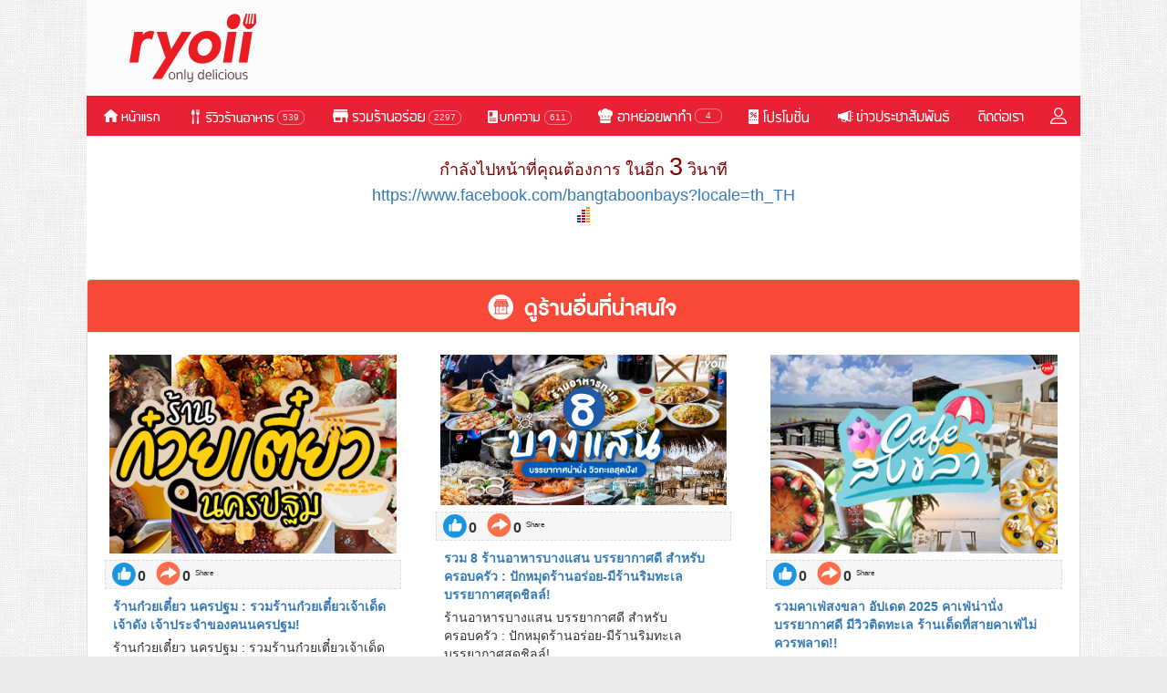

--- FILE ---
content_type: text/html; charset=utf-8
request_url: https://www.ryoiireview.com/tracking/62bdb930781b245bba94209fb04f0d0b/
body_size: 9087
content:
<!DOCTYPE html>
<html lang="en">

<head>
    <link rel="shortcut icon" href="/favicon.ico" type="image/x-icon">
    <link rel="icon" href="/favicon.ico" type="image/x-icon">
    <meta charset="utf-8">
    <meta http-equiv="X-UA-Compatible" content="IE=edge">
    <meta name="viewport" content="width=device-width, initial-scale=1">
    <title></title>
    <link rel="canonical" href="https://www.ryoiireview.com/tracking/62bdb930781b245bba94209fb04f0d0b/" />
</head>
<body>
<!-- Bootstrap Core CSS -->
    <script src="/scripts/jquery-1.11.1.min.js" type="e03d3ee5e08fff971dfb05b8-text/javascript"></script>
    <div style="position: relative;width:100%;max-width:1316px;margin:auto;">
        
    
        <!--div class="banner-side" style="position: absolute;left:0px;top:0px;"><img src="/images/banner_113.png"></div-->    
        <div id="main">
            <meta name="google-signin-client_id" content="865825904896-ugvvmgajh15bva0tan5dj48eff3bsdbm.apps.googleusercontent.com">
<link rel="stylesheet" href="/css/main.css">

<script src="https://apis.google.com/js/api:client.js" type="e03d3ee5e08fff971dfb05b8-text/javascript"></script>

<script src="/include/function.js" type="e03d3ee5e08fff971dfb05b8-text/javascript"></script>
<style>
    
    body.slide-active {overflow-x: hidden}
    /*.dropdown:hover .dropdown-menu {
        display: block;
    }*/
    @media (min-width:984px) { 
    #slidemenu .dropdown-menu { background-color:#5f130c; }
    #slidemenu .dropdown-menu li a:active { background-color:#5f130c; }
    #slidemenu .dropdown-menu li a:link { background-color:#5f130c; }
    #slidemenu .dropdown-menu li a {color:#DDD;}

    #slidemenu .dropdown li a:active { background-color:#5f130c; }
    #slidemenu .dropdown li a:link { background-color:#5f130c; }

    }
    .fill-width.dropdown {
        position: static;
    }
    .fill-width.dropdown > .dropdown-menu {
        left: auto;
        position: absolute;
            width:226px;
    }
    /*.fill-width.dropdown > .dropdown-menu > li > a {
       white-space: normal; 
    }*/
   

    #slide-bottom-popup .modal-dialog{position:absolute;bottom:30px; width:95%; top: 50px;}
    #slide-bottom-popup .modal-content{ background:#be1e30; }
    #slide-bottom-popup .modal-body li{ background:#be1e30; }
    #slide-bottom-popup .modal-body li a{ color:#FFF;font-family: pesto-regular'pesto-regular';border-bottom: 1px solid #b41923; }
    /*#slide-bottom-popup .modal-body li a:hover,#slide-bottom-popup .modal-body li a:active { background:#5f130c; }*/
    #slide-bottom-popup .modal-body li a:hover,#slide-bottom-popup .modal-body li.active { background:#ee3946; }

    ul.nav-custom>li>a{
            padding-left:5px;
            padding-right:5px;
    }

    #li_article_type2_cnt:hover >.dropdown-menu,#li_reviews:hover >.dropdown-menu {
        display: block;
    }
    .navbar-tags
    {
        width: 985px;
        padding: 10px;
        padding-bottom: 0px;
    }
    
     @media (max-width: 767px) {
        
        .navbar-inverse .navbar-header,
        .navbar-inverse .navbar-nav li
        { background-color:#79180f;  }


        .navbar-inverse .navbar-toggle.collapsed {
          border-color: #5f130c !important;
        }

        .navbar-inverse .navbar-toggle{
         border-color:#5f130c !important ;
        }


        .navbar-inverse .navbar-toggle:hover,
        .navbar-inverse .navbar-toggle:focus{
          background-color: #5f130c !important;
        }

      .navbar-inverse .navbar-nav .open .dropdown-menu li a:hover,
      .navbar-inverse .navbar-nav .open .dropdown-menu li a:focus{ color:#FF0; }
      .navbar-inverse .navbar-nav .open .dropdown-menu .active a { color:#0F0;}

    }
</style>

<!--script src="/module/tags_menu.js"></script-->

<script type="e03d3ee5e08fff971dfb05b8-text/javascript">
function fn_login(){
	$('#member_login_box').modal({
        show: true,
        keyboard: false,
        backdrop: 'static'
	});
}
function fn_close(){
	$('#member_login_box').modal('toggle');
}
$(function(){
	$('#member_login_box').on('show.bs.modal', function (e) {
		$('#slide-bottom-popup').modal('hide');
	});
    $.get("/home/get-review-rest-cnt/", 
  	function(data,status){	    
                  
                  
  	    $("#areview_cnt").html(data.review);
            $("#article_type1_cnt").html(data.article_type1);
    	    $("#article_type2_cnt").html(data.article_type2);
    	    $("#article_type3_cnt").html(data.article_type3);

            $("#review_cnt_mobile").html(data.review);
    	    $("#article_cnt_mobile1").html(data.article_type1);
    	    $("#article_cnt_mobile2").html(data.article_type2);
    	    $("#article_cnt_mobile3").html(data.article_type3);
    	    
  	}, "json");


        
        //======================= Create Tags Menu ============================

        var tag_menu_article=" ";
        var tag_menu_review=" ";
        
        $('#row_menu_tag_article').html('');
        $('#row_menu_tag_review').html('');
        
        $('#div_menu_tag_article').hide();
        $('#div_menu_tag_review').hide();
        
        //========== DataGroupTags Import From File module/tags_menu.js =================
        if (typeof DataGroupTags === "object"){
            if(DataGroupTags.length>0){

                   $.each(DataGroupTags,function(k,v){
                       //console.log(v);
                      if(v.group_type=="A"){
                        tag_menu_article+='<div style="float:left;padding-left:15px;padding-right:15px;"><p class="text-center"><a href="/recommend-restaurant/?tag_group='+v.group_id+'"><span class="glyphicon glyphicon-tag"></span> '+v.group_name+'</a></p></div>';                        
                      }else if(v.group_type=="R"){
                        tag_menu_review+='<div style="float:left;padding-left:15px;padding-right:15px;"><p class="text-center"><a href="/review/?tag_group='+v.group_id+'"><span class="glyphicon glyphicon-tag"></span> '+v.group_name+'</a></p></div>';                        
                      }
                   });
                   
                   
                   if(tag_menu_article){
                        $('#div_menu_tag_article').show();
                        $('#row_menu_tag_article').html(tag_menu_article);
                   }
                   
                   if(tag_menu_review){
                        $('#row_menu_tag_review').html(tag_menu_review);
                        $('#div_menu_tag_review').show();
                   }
                    
                   
               }  
        }
        
        //======================= Create Tags Menu ============================

});


</script>

<style>
    .navbar-nav>li>a{padding-top: 10px !important;padding-bottom: 10px !important;}
</style>
<!-- <script src="/js/header.js" ></script> -->
        <div id="top-header" >
        <div class="col-sm-12 col-centered" style="height:105px; background:#fbfbfb;">
            <div class="pull-left" style="padding-top:10px;padding-left: 5px;">
                <a href="/home/" title="หน้าแรก Ryoii" alt="หน้าแรก Ryoii"><img src="/images/logo-ryoiireview.png"></a>
            </div>
            <div class="pull-right"  style="padding-top:8px;">
                                <div id="banner-a2" align="center" valign="top" >
<script async src="//pagead2.googlesyndication.com/pagead/js/adsbygoogle.js" type="e03d3ee5e08fff971dfb05b8-text/javascript"></script>
<!-- 728x90 -->
<ins class="adsbygoogle"
     style="display:inline-block;width:728px;height:90px"
     data-ad-client="ca-pub-6538685017878116"
     data-ad-slot="4946078222"></ins>
<script type="e03d3ee5e08fff971dfb05b8-text/javascript">
(adsbygoogle = window.adsbygoogle || []).push({});
</script>
</div>

                 <!--img src="/images/banner_728.png"/-->
            	<!--form method="post" action="" >
                <a href="" target="_blank"> <img src="/images/social_fb.png"  class="cp" style="position:relative; top:-1px;" ></a>
                <img src="/images/social_twi.png" class="cp" >
                <img src="/images/social_ins.png" class="cp" >
                <input type="text" name="rest_search_text" class="top_searchbar"/>
                </form-->
            </div>
        </div>
    </div>
    <div class="navbar-xs">
        <!--div id="slide-nav" class="navbar navbar-inverse  navbar-fixed-top" role="navigation" -->
        <div id="slide-nav" class="navbar navbar-inverse" role="navigation" style="border:none;background:#e92134;margin-bottom: 0px;border-radius: 0;min-height: 44px;">
            <div id="headnav" class="container col-sm-12 col-centered pd">

                <div class="navbar-header hidden-md hidden-lg" style="background:#e92234;">
                    <div class="col-xs-3" style="padding: 0px;text-align: left;">
                        <button type="button"  class="navbar-toggle pull-left" data-target="#slide-bottom-popup" data-toggle="modal" style="border:none;">
                            <span class="sr-only">Toggle navigation</span>
                            <span class="icon-bar"></span>
                            <span class="icon-bar"></span>
                            <span class="icon-bar"></span>
                        </button>
                    </div>
                    <div class="col-xs-6" style="text-align:center;padding:0px;">
                        <a href="/"><img src="/images/icon-ryoii.png" style="margin:auto;" /></a>
                    </div>
                    <div class="col-xs-3" style="text-align: right;padding: 10px 5px 0px 0px;">
                        <a href="#" onclick="if (!window.__cfRLUnblockHandlers) return false; social_popup.checkLoginState()" data-cf-modified-e03d3ee5e08fff971dfb05b8-=""><img src="/images/icon/i-user.png" style="width:26px;"></a>
                    </div>
                </div>
                <div id="slidemenu" class="col-xs-12" style="padding-left:0px;padding-right: 0px;">
                    <ul class="nav navbar-nav" style="/*margin-left:-15px;*/height: 44px;">
                        <li >
                            <a href="/home/" title="หน้าแรก Ryoii" alt="หน้าแรก Ryoii">
                                <img src="/images/menu/home.png" alt="หน้าแรก Ryoii"></a>
                        </li>
                        <li  id="li_reviews">
                            <a href="/review/" title="รีวิวร้านอาหาร" alt="รีวิวร้านอาหาร">
                                <img src="/images/menu/review.png" alt="รีวิวร้านอาหาร">
                                <div class="count-number-desktop" id="areview_cnt">0</div>
                            </a>                      
                        </li>
                        
                        <li  id="li_article_type2_cnt">
                            <a href="/recommend-restaurant/" title="รวมร้านอาหาร" alt="รวมร้านอาหาร">
                                <img src="/images/menu/recommend.png"  alt="รวมร้านอาหาร">
                                <div class="count-number-desktop" id="article_type2_cnt" >0</div>
                            </a>
                        </li>
                        <li >
                            <a href="/article/" title="บทความ" alt="บทความ">
                                <img src="/images/menu/article.png"  alt="บทความ">
                                <div class="count-number-desktop" id="article_type1_cnt" >0</div>
                            </a>
                        </li>
                        <li >
                            <a href="/article-ryoii/" title="อาหย่อยพาทำ" alt="อาหย่อยพาทำ">
                                <img src="/images/menu/ryoii_food.png" alt="อาหย่อยพาทำ">
                                 <div class="count-number-desktop" id="article_type3_cnt" style="margin-top:4px;">0</div>
                            </a>
                        </li>                                               
                        <li >
                            <a href="/promotion/" title="โปรโมชั่น" alt="โปรโมชั่น">
                                <img src="/images/menu/promotion.png"  alt="โปรโมชั่น"></a>
                        </li>
                        <li >
                            <a href="/pr/" title="ข่าวประชาสัมพันธ์" alt="ข่าวประชาสัมพันธ์">
                                <img src="/images/menu/pr.png" alt="ข่าวประชาสัมพันธ์">
                            </a>
                        </li>
                        <li class=" "> <a href="/contact-us/" title="ติดต่อเรา">
                               <img src="/images/menu/contact.png" alt="ติดต่อเรา"></a>
                        </li>
                        <li  class=" "><a href="#" onclick="if (!window.__cfRLUnblockHandlers) return false; social_popup.checkLoginState()" data-cf-modified-e03d3ee5e08fff971dfb05b8-=""><img src="/images/icon/i-user.png" style="width:18px;margin-top:3px;margin-bottom: 3px;"></a></li>                       
                    </ul>                        
                    <!--ul class="nav navbar-nav navbar-right">
                        
                        <!--li style="font-size: 20px;padding-top:10px;"> | </li>
                        <li class=" "> <a href="/contact-us/" title="ติดต่อเรา">
                               <img src="/images/menu/contact.png" alt="ติดต่อเรา"></a></li>
                       <li class=" " >
                           <a href="/contact-us/job-detail/" title="ร่วมงานกับเรา">
                               <img src="/images/menu/career.png" alt="ร่วมงานกับเรา">
                           </a></li-->
                                                <!--li data-target="#member_login_box" data-toggle="modal"><a href="#"><span class="glyphicon glyphicon-user mr10"></span>login</a></li>
                                            </ul-->
                </div> <!--  slidemenu  -->
            </div><!-- container -->
        </div><!-- slide-nav -->

        
    </div>
<!-- Modal -->



<div class="modal fade" id="member_login_box" tabindex="-1" role="dialog" aria-labelledby="myModalLabel" aria-hidden="true">
  <div class="modal-dialog">
    <div class="modal-content">
      <div class="modal-body" align="center">
           <!--iframe src="/member/login-popup/" style="zoom:0.60" frameborder="0" height="550" width="99.6%"></iframe-->
      </div>
    </div>
  </div>
</div>
 <!-- Modal -->
<div class="modal fade" id="MobileSearch" tabindex="-1" role="dialog" aria-labelledby="myModalLabel" aria-hidden="true">
    <div class="modal-dialog">
        <button type="button" class="close" data-dismiss="modal" aria-label="Close"><span aria-hidden="true">&times;</span></button>
        <div class="thumbnail" >
            <div class="caption">
            <form method="post" action="/restaurant/search/" >
                <div class="input-group input-group-sm">
                    <input type="text" class="form-control" placeholder="Search" name="rest_search_text">
                    <div class="input-group-btn">
                        <button class="btn btn-default" type="submit"><i class="glyphicon glyphicon-search"></i></button>
                    </div>
                </div>
            </form>
            </div>
       </div>
    </div>
</div>

<div class="modal fade" id="slide-bottom-popup" tabindex="-1" role="dialog" aria-labelledby="myModalLabel" aria-hidden="true">
    <div class="modal-dialog">
        <div class="modal-content" style=" background:#be1e30;">
        	<div class="modal-header" style="padding: 10px 10px 35px 0px;border:none;border-bottom: 1px solid #b41923;margin-bottom: 5px;">
        		<button type="button" class="close" data-dismiss="modal" aria-label="Close" style="opacity: 1;"><img src="/images/icon/close.png" style="width:26px;"></button>      
      		</div>      		
            <div class="modal-body"  style="padding:0px">
            
                <ul class="nav">
                    <li
                        ><a href="/home/" title="หน้าแรก" >
                            <img src="/images/menu/home_m.png" style="width:175px;" alt="หน้าแรก">
                        	</a>
                        	
                        </li>
                        <li 
                            >
                            <a href="/review/ " title="รีวิวร้านอาหาร">
                                    <img src="/images/menu/review_m.png"  style="width:175px;" alt="รีวิวร้านอาหาร">
                                    <div class="count-number" id="review_cnt_mobile">0</div>
                        	</a>
                        	
                        </li>
                        <li 
                        	><a href="/recommend-restaurant/" title="รวมร้านอาหาร">
                                    <img src="/images/menu/recommend_m.png"  style="width:175px;" alt="รวมร้านอาหาร">
                                    <div class="count-number" id="article_cnt_mobile2">0</div>
                        	</a>
                        	
                        </li>
                        <li 
                        	><a href="/article/" title="บทความ">
                                <img src="/images/menu/article_m.png"  style="width:175px;" alt="บทความ">
                                    <div class="count-number" id="article_cnt_mobile1">0</div>      
                        	</a>
                        	
                        </li>
                        <li 
                        	><a href="/article-ryoii/" title="อาหย่อยพาทำ">                        	
                        	<img src="/images/menu/ryoii_food_m.png"  style="width:175px;" alt="อาหย่อยพาทำ">
                                <div class="count-number" id="article_cnt_mobile3">0</div>      
                        	</a>
                        	
                        </li>
                        <li ><a href="/promotion/" title="โปรโมชั่น">
                                <img src="/images/menu/promotion_m.png"  style="width:175px;" alt="โปรโมชั่น">
                        	</a>
                        	
                        </li>
                        <li ><a href="/pr/" title="ข่าวประชาสัมพันธ์">
                                <img src="/images/menu/pr_m.png"  style="width:175px;" alt="ข่าวประชาสัมพันธ์">
                        	</a>
                        	
                        	
                        </li>
                        <li class=" header_trick_right" ><a href="/contact-us/" title="ติดต่อเรา">
                                <img src="/images/menu/contact_m.png"  style="width:175px;" alt="ติดต่อเรา">
                        	</a>
                        	
                        </li>
                        <!--li class=" " >
                            <a href="/contact-us/job-detail/" title="ร่วมงานกับเรา"><img src="/images/menu/career_m.png" style="width:175px;" alt="ร่วมงานกับเรา"></a>
                        </li-->
                        <!--li class="dropdown header_trick_left hidden-xs">
                          <a href="#" class="dropdown-toggle" data-toggle="dropdown" role="button" aria-haspopup="true" aria-expanded="false"><img src="/images/top_menu_icon.png" />ประเภทเมนูอาหาร  <span class="caret"></span></a>
                          <ul class="dropdown-menu" style="background:#FBAB18;">
                            <li><img src="/images/Pic_Coming-soon.png"></li>
                          </ul>
                        </li>
                        <li class="dropdown fill-width hidden-xs">
                          <a href="#" class="dropdown-toggle" data-toggle="dropdown" role="button" aria-haspopup="true" aria-expanded="false">ร้านอาหาร<span class="caret"></span></a>
                          <ul class="dropdown-menu" style="background:#FBAB18;" >
                            <li><img src="/images/Pic-comming-soon-2.png"></li>
                          </ul>
                        </li -->
                        <!-- <li ><a href="">ร้านอาหาร</a></li> -->
                       
                        <!--li data-target="#member_login_box" data-toggle="modal"><a href="#"><span class="glyphicon glyphicon-user mr10"></span>login</a></li-->
                        <!--li data-target="#member_login_box" data-toggle="modal"><a href="#">
                        	<img src="/images/menu/login_mobile.png" class="img-responsive">
                        	</a>
                        </li -->
                 </ul>
            </div>
        </div>
    </div>
</div><!-- /.modal -->

                    <link rel="stylesheet" href="/scripts/bootstrap-3.3.2/css/bootstrap.min.css">
        <link rel="stylesheet" href="/plugin/font-awesome/css/font-awesome.min.css">
        <link rel="stylesheet" href="/plugin/lightslider/dist/css/lightslider.min.css">
        <link rel="stylesheet" href="/css/main.css">
        <link rel="stylesheet" href="/css/col_left.css">

            
<!-- link rel="stylesheet" href="/scripts/bootstrap-3.3.2/css/bootstrap.min.css">
<script src="/scripts/jquery-1.11.1.min.js"></script>
<script src="/scripts/bootstrap-3.3.2/js/bootstrap.min.js"></script-->
<script type="e03d3ee5e08fff971dfb05b8-text/javascript">  
	var time_=5;
	$(document).ready(function(){
            
             
             //============= Check Safari Only  OR ios facebook===============
             if (navigator.userAgent.indexOf('Safari') != -1 && 
                navigator.userAgent.indexOf('Chrome') == -1) {   
                $(".rating").css("width",'186px');
            }

            var standalone = window.navigator.standalone,
               userAgent = window.navigator.userAgent.toLowerCase(),
               safari = /safari/.test( userAgent ),
               ios = /iphone|ipod|ipad/.test( userAgent );
               //console.log(ios);
               if(isFacebookApp()&&ios){
                    $(".rating").css("width",'186px');
               }                                    
            
		setInterval(function(){
                    time_--;
                    if(time_>-1){
			$("#show_time1").html(time_);
			$("#show_time2").html(time_);
                    }else{
                        var point_vote=$("input[name=rating]:checked").val();
                        if(point_vote){        
                            $("#input_btn_submit").val("auto_submit");
                            $("#form_rating_tracking" ).submit();
                        }else{
                           // document.location.href = '';                            
                            console.log("https://www.facebook.com/bangtaboonbays?locale=th_TH");
                            //$("#form_redirect_url" ).submit();
                            //location.href ="";
                           return;
                        }
                    }
                },1000);		

            $("#banner-a2").hide();
	});
               

    function isFacebookApp() {
        var ua = navigator.userAgent || navigator.vendor || window.opera;
        return (ua.indexOf("FBAN") > -1) || (ua.indexOf("FBAV") > -1);
    }
</script> 

<style>
      /*
        Style Sheet For Rating Star Vote Restaurant
    */
@import url(//netdna.bootstrapcdn.com/font-awesome/3.2.1/css/font-awesome.css);

fieldset, label { margin: 0; padding: 0;}


/****** Style Star Rating Widget *****/

.rating { 
  border: none;
  float: left;
}

.rating > input { display: none; } 
.rating > label:before { 
  margin: 5px;
  font-size: 2.25em;
  font-family: FontAwesome;
  display: inline-block;
  content: "\f005";
}

.rating > .half:before { 
  content: "\f089";
  position: absolute;
}

.rating > label { 
  color: #ddd; 
  float: right; 
}

/***** CSS Magic to Highlight Stars on Hover *****/

.rating > input:checked ~ label, /* show gold star when clicked */
.rating:not(:checked) > label:hover, /* hover current star */
.rating:not(:checked) > label:hover ~ label { color: #ffcc00;  } /* hover previous stars in list */

.rating > input:checked + label:hover, /* hover current star when changing rating */
.rating > input:checked ~ label:hover,
.rating > label:hover ~ input:checked ~ label, /* lighten current selection */
.rating > input:checked ~ label:hover ~ label { color: #FFD700;  } 

#footer{
    margin-top:0px !important;
}
</style>



<form action="/tracking/index" method="POST" id="form_redirect_url">
    <input type="hidden" name="url_redirect" value="https://www.facebook.com/bangtaboonbays?locale=th_TH">
    <input type="hidden" name="mode" value="redirect_url"/>
</form>



<div class="hidden-sm hidden-md hidden-lg" style="margin-top:60px"></div>
<div class="row">
<div class="col-sm-12">
<div style="margin:auto;text-align:center;background-color: #FFF;">	
    
        
    	<div class="row" style="margin-bottom:20px;">
		<div class="col-sm-12" style="margin-top:15px;font-size:18px;color:#800000;">
			<div class="hidden-sm hidden-md hidden-lg">
				<span>กำลังไปหน้าที่คุณต้องการ </span><br><span>ในอีก <span id="show_time1" style="font-size:1.5em;">5</span> วินาที</span><br>
			</div>
			<div class="hidden-xs">
				<span>กำลังไปหน้าที่คุณต้องการ </span><span>ในอีก <span id="show_time2" style="font-size:1.5em;">5</span> วินาที</span><br>
			</div>
			
			<span><a href="https://www.facebook.com/bangtaboonbays?locale=th_TH">https://www.facebook.com/bangtaboonbays?locale=th_TH</a></span><br>		
						
		</div>
<div id="truehits_div"></div>
<script type="e03d3ee5e08fff971dfb05b8-text/javascript"> __th_page="redirect-restaurant";</script>
<script type="e03d3ee5e08fff971dfb05b8-text/javascript">
  (function() {
    var ga1 = document.createElement('script'); ga1.type = 'text/javascript';
    ga1.async = true;
    ga1.src = "//lvs.truehits.in.th/dataa/t0031587.js";
    var s = document.getElementsByTagName('script')[0]; s.parentNode.insertBefore(ga1, s);
  })();
</script>
	</div>
    
        
        <div style="margin-top:30px;margin-bottom: 62px;"></div>
        
		<div class="row" style="font-size:14px">		
		<div class="col-sm-12">
			<div class="panel panel-default" style="font-size:16px">
			  <div class="panel-heading hidden-xs" style="background-color:#fa4937;"><img src="/images/review/review_etc_head.png" ></div>
			  <div class="panel-body">
			  <div class="row">
			  
			  			  <div class="col-sm-4">			  
			  	<div class="thumbnail" style="border:none">
			  	<div style="padding:5px" onclick="if (!window.__cfRLUnblockHandlers) return false; recommend_review_article_click(2663,2684,0);" data-cf-modified-e03d3ee5e08fff971dfb05b8-="">
					<a href="/article/nakhonpathom-noodles-best/" target="_blank" >
						<script src="/cdn-cgi/scripts/7d0fa10a/cloudflare-static/rocket-loader.min.js" data-cf-settings="e03d3ee5e08fff971dfb05b8-|49"></script><img src="/upload/article/big/202202/big_1644840669_7724f9c629cf9b4aa4b71c5c1e196569.jpg" onerror="imageError_thumbnail(this)"  alt="" class="img-responsive">
					</a>				
				</div>			     
			      		      			       
			       <div class="ratings" style="max-height:32px;background-color:#f6f6f6;margin-top:2px;border:1px dashed #ddd;min-height:32px;">								                    
						<span data-toggle="tooltip" data-placement="top" title="Like" style="margin-left:5px;float:left;"><img src="/images/review/review_icon_like.png" alt="" class="img-responsive"> </span> 
						<label style="margin-top: 6px;margin-right: 10px;float:left;">0</label>
						<span data-toggle="tooltip" data-placement="top" title="Share" style="float:left;"><img src="/images/review/review_icon_share.png" alt="" class="img-responsive"></span>
						<label style="margin-top: 6px;margin-right: 5px;float:left;">0</label><span style="margin-top:8px;float:left;font-size:8px;">Share</span>
						<span style="margin-top:5px;margin-left:10px;float:left;">								                      
						                                    	  			
						</span>												                  
				     </div>
				     <div class="caption" style="font-size:14px;text-align:left;">								                   
						<div class="media-heading" onclick="if (!window.__cfRLUnblockHandlers) return false; recommend_review_article_click(2663,2684,0);" data-cf-modified-e03d3ee5e08fff971dfb05b8-="">
							<a href="/article/nakhonpathom-noodles-best/" target="_blank" style="font-weight: bolder;">
								ร้านก๋วยเตี๋ยว นครปฐม : รวมร้านก๋วยเตี๋ยวเจ้าเด็ด เจ้าดัง เจ้าประจำของคนนครปฐม!							</a>
						</div>
						<div>ร้านก๋วยเตี๋ยว นครปฐม : รวมร้านก๋วยเตี๋ยวเจ้าเด็ด เจ้าดัง เจ้าประจำของคนนครปฐม!</div>
					</div>
			    </div><hr>
			  			 
				</div>
							  <div class="col-sm-4">			  
			  	<div class="thumbnail" style="border:none">
			  	<div style="padding:5px" onclick="if (!window.__cfRLUnblockHandlers) return false; recommend_review_article_click(2663,2864,0);" data-cf-modified-e03d3ee5e08fff971dfb05b8-="">
					<a href="/article/bangsaen-restaurants-bestview-seaview/" target="_blank" >
						<script src="/cdn-cgi/scripts/7d0fa10a/cloudflare-static/rocket-loader.min.js" data-cf-settings="e03d3ee5e08fff971dfb05b8-|49"></script><img src="/upload/article/big/202501/big_1736498459_e0c424622f52495122dde35873f2a1f3.png" onerror="imageError_thumbnail(this)"  alt="" class="img-responsive">
					</a>				
				</div>			     
			      		      			       
			       <div class="ratings" style="max-height:32px;background-color:#f6f6f6;margin-top:2px;border:1px dashed #ddd;min-height:32px;">								                    
						<span data-toggle="tooltip" data-placement="top" title="Like" style="margin-left:5px;float:left;"><img src="/images/review/review_icon_like.png" alt="" class="img-responsive"> </span> 
						<label style="margin-top: 6px;margin-right: 10px;float:left;">0</label>
						<span data-toggle="tooltip" data-placement="top" title="Share" style="float:left;"><img src="/images/review/review_icon_share.png" alt="" class="img-responsive"></span>
						<label style="margin-top: 6px;margin-right: 5px;float:left;">0</label><span style="margin-top:8px;float:left;font-size:8px;">Share</span>
						<span style="margin-top:5px;margin-left:10px;float:left;">								                      
						                                    	  			
						</span>												                  
				     </div>
				     <div class="caption" style="font-size:14px;text-align:left;">								                   
						<div class="media-heading" onclick="if (!window.__cfRLUnblockHandlers) return false; recommend_review_article_click(2663,2864,0);" data-cf-modified-e03d3ee5e08fff971dfb05b8-="">
							<a href="/article/bangsaen-restaurants-bestview-seaview/" target="_blank" style="font-weight: bolder;">
								รวม 8 ร้านอาหารบางแสน บรรยากาศดี สำหรับ ครอบครัว : ปักหมุดร้านอร่อย-มีร้านริมทะเลบรรยากาศสุดชิลล์!							</a>
						</div>
						<div>ร้านอาหารบางแสน บรรยากาศดี สำหรับ ครอบครัว : ปักหมุดร้านอร่อย-มีร้านริมทะเลบรรยากาศสุดชิลล์!</div>
					</div>
			    </div><hr>
			  			 
				</div>
							  <div class="col-sm-4">			  
			  	<div class="thumbnail" style="border:none">
			  	<div style="padding:5px" onclick="if (!window.__cfRLUnblockHandlers) return false; recommend_review_article_click(2663,2680,0);" data-cf-modified-e03d3ee5e08fff971dfb05b8-="">
					<a href="/article/cafe-songkhla/" target="_blank" >
						<script src="/cdn-cgi/scripts/7d0fa10a/cloudflare-static/rocket-loader.min.js" data-cf-settings="e03d3ee5e08fff971dfb05b8-|49"></script><img src="/upload/article/big/202202/big_1644583839_88fb4bda1276c3b8d1d002eac6544fda.jpg" onerror="imageError_thumbnail(this)"  alt="" class="img-responsive">
					</a>				
				</div>			     
			      		      			       
			       <div class="ratings" style="max-height:32px;background-color:#f6f6f6;margin-top:2px;border:1px dashed #ddd;min-height:32px;">								                    
						<span data-toggle="tooltip" data-placement="top" title="Like" style="margin-left:5px;float:left;"><img src="/images/review/review_icon_like.png" alt="" class="img-responsive"> </span> 
						<label style="margin-top: 6px;margin-right: 10px;float:left;">0</label>
						<span data-toggle="tooltip" data-placement="top" title="Share" style="float:left;"><img src="/images/review/review_icon_share.png" alt="" class="img-responsive"></span>
						<label style="margin-top: 6px;margin-right: 5px;float:left;">0</label><span style="margin-top:8px;float:left;font-size:8px;">Share</span>
						<span style="margin-top:5px;margin-left:10px;float:left;">								                      
						                                    	  			
						</span>												                  
				     </div>
				     <div class="caption" style="font-size:14px;text-align:left;">								                   
						<div class="media-heading" onclick="if (!window.__cfRLUnblockHandlers) return false; recommend_review_article_click(2663,2680,0);" data-cf-modified-e03d3ee5e08fff971dfb05b8-="">
							<a href="/article/cafe-songkhla/" target="_blank" style="font-weight: bolder;">
								รวมคาเฟ่สงขลา อัปเดต 2025 คาเฟ่น่านั่งบรรยากาศดี มีวิวติดทะเล ร้านเด็ดที่สายคาเฟ่ไม่ควรพลาด!!							</a>
						</div>
						<div>รวมคาเฟ่สงขลา คาเฟ่น่านั่งบรรยากาศดี มีวิวติดทะเล ร้านเด็ดที่สายคาเฟ่ไม่ควรพลาด!!</div>
					</div>
			    </div><hr>
			  			 
				</div>
											
				</div>
			  </div>
			</div>
		</div>		
	</div>
	</div>
</div></div><script type="e03d3ee5e08fff971dfb05b8-text/javascript">console.log({"url_rewrite":"","sysdate":"2026-01-21 07:29:05","row_id":"2663","sql_select":"SELECT * FROM ar_tracking_article_list WHERE tracking_short_link='www.ryoiireview.com\/tracking\/62bdb930781b245bba94209fb04f0d0b\/' AND tracking_date='2026-01-21' AND row_id='2663' ","result_udpate":1,"update_status":"Success","sql_update":"UPDATE ar_tracking_article_list SET click_tracking=click_tracking+1 WHERE tracking_date='2026-01-21' AND row_id='2663' AND tracking_short_link='www.ryoiireview.com\/tracking\/62bdb930781b245bba94209fb04f0d0b\/' ","click_update":3,"tracking":{"tracking_url":"https:\/\/www.facebook.com\/bangtaboonbays?locale=th_TH","tracking_name":"\u0e1a\u0e32\u0e07\u0e15\u0e30\u0e1a\u0e39\u0e19\u0e40\u0e1a\u0e22\u0e4c","tracking_short_link":"www.ryoiireview.com\/tracking\/62bdb930781b245bba94209fb04f0d0b\/"},"rest_name_th":""});</script>
            ﻿<div id="footer" >
    <div class="hidden-sm hidden-xs" style="background-image: url('/images/home/bg_footer.png');background-repeat: no-repeat;background-position: bottom;background-size: contain;width:100%;height:212px;position: relative;">
        <a href="/" target="_blank" style="position:absolute;bottom: 15px;right: 325px;"><img src="/images/btn/btn_app_store.png"></a>
        <a href="/" target="_blank" style="position:absolute;bottom: 15px;right: 160px;"><img src="/images/btn/btn_google_play.png"></a>
    </div>
    <div class="hidden-lg hidden-md footer_mobile" style="background-color: #e1121a;position: relative;width: 100%;">
        <img src="/images/bg/img_footer.png" class="img-footer-mobile" style="position: absolute;bottom: 0;right: 15px;">
        <div class="col-sm-10 col-xs-8" style="font-family: pesto-regular,tahoma,sans-serif;padding: 15px;">
            <div class="font-footer-mobile">coming soon...</div>
            <div style="color:#fff;font-size:18px;width: 100%;">                
                <a href="/" target="_blank" class="col-sm-4 col-xs-6" style="padding:0px;padding-left: 15px;"><img src="/images/btn/btn_app_store.png" class="img-responsive"></a>
                <a href="/" target="_blank" class="col-sm-8 col-xs-6" style="padding:0px;padding-left: 15px;"><img src="/images/btn/btn_google_play.png" class="img-responsive"></a></div>
        </div>
    </div>
    <div class="container" style="width:100%;background-color: #393834;text-align: left;padding: 5px;">
        <div class="col-xs-8 col-bottom-footer-text">
            <div style="color:#fff;text-align: left;">AIA Capital Center Building,Room 1506,15th Floor 89 Ratchadapisek road,Din Daeng,Bangkok 10400</div>
            <div style="color:#757575;">
            © Copyright 2018 Ryoiireview.com All rights reserved. Contact us | Term of services	
            </div>
        </div>
        <div class="col-xs-4" style="text-align: right;">
            <a href="https://www.facebook.com/ryoiifood/" target="_blank"><img src="/images/icon/i-fb-o.png" class="img-social-bottom"></a>
            <a href="https://www.youtube.com/c/ryoiireview" target="_blank" style="margin-left: 15px;"><img src="/images/icon/i-youtube-o.png" class="img-social-bottom"></a>
        </div>
        
        
    </div>
    <!-- div class="col-sm-12 footer pd mg">
    	<div class="pull-right" style="width:307px;">
    		<div class="footer-social-bg">
    			<a href="https://www.facebook.com/ryoiifood" target="_blank"><div class="footer-social-fb cp"></div></a>
    			<div class="footer-social-in cp"></div>
    			<div class="footer-social-yt cp"></div>               
    		</div>
    	</div>
    </div -->
</div>
<a class="back-to-top well" style="display: inline;" href="#"> <i class="glyphicon glyphicon-chevron-up"></i><BR /> TOP</a>
<script type="e03d3ee5e08fff971dfb05b8-text/javascript">
$(function(){
	$('.back-to-top').hide();
	$(document).on( 'scroll', function(){
		if ($(window).scrollTop() > 400&&$(window).width()>750) {
			$('.back-to-top').show();
		} else {
			$('.back-to-top').hide();
		}
	});
	$('.back-to-top').on('click', scrollToTop);
});

function scrollToTop() {
	$('html, body').animate({scrollTop: 0}, 300, 'linear');
}
</script>
<script type="e03d3ee5e08fff971dfb05b8-text/javascript">
  (function(i,s,o,g,r,a,m){i['GoogleAnalyticsObject']=r;i[r]=i[r]||function(){
  (i[r].q=i[r].q||[]).push(arguments)},i[r].l=1*new Date();a=s.createElement(o),
  m=s.getElementsByTagName(o)[0];a.async=1;a.src=g;m.parentNode.insertBefore(a,m)
  })(window,document,'script','https://www.google-analytics.com/analytics.js','ga');

  ga('create', 'UA-91316773-1', 'auto');
  ga('send', 'pageview');

</script>
<!-- Google tag (gtag.js) -->
<script async src="https://www.googletagmanager.com/gtag/js?id=G-MP3QFN5R92" type="e03d3ee5e08fff971dfb05b8-text/javascript"></script>
<script type="e03d3ee5e08fff971dfb05b8-text/javascript">
  window.dataLayer = window.dataLayer || [];
  function gtag(){dataLayer.push(arguments);}
  gtag('js', new Date());

  gtag('config', 'G-MP3QFN5R92');
</script>
            <!-- Bootstrap Core JavaScript -->

            <script src="/scripts/bootstrap-3.3.2/js/bootstrap.min.js" type="e03d3ee5e08fff971dfb05b8-text/javascript"></script>
            <script src="/plugin/lightslider/dist/js/lightslider.min.js" type="e03d3ee5e08fff971dfb05b8-text/javascript"></script>
        </div>
        <!--div  class="banner-side" style="position: absolute;right:0px;top:0px;"><img src="/images/banner_113.png"></div-->    
    </div>
<script src="/cdn-cgi/scripts/7d0fa10a/cloudflare-static/rocket-loader.min.js" data-cf-settings="e03d3ee5e08fff971dfb05b8-|49" defer></script><script defer src="https://static.cloudflareinsights.com/beacon.min.js/vcd15cbe7772f49c399c6a5babf22c1241717689176015" integrity="sha512-ZpsOmlRQV6y907TI0dKBHq9Md29nnaEIPlkf84rnaERnq6zvWvPUqr2ft8M1aS28oN72PdrCzSjY4U6VaAw1EQ==" data-cf-beacon='{"version":"2024.11.0","token":"a8a99d72d4464ed3a7277c2bd23d566e","r":1,"server_timing":{"name":{"cfCacheStatus":true,"cfEdge":true,"cfExtPri":true,"cfL4":true,"cfOrigin":true,"cfSpeedBrain":true},"location_startswith":null}}' crossorigin="anonymous"></script>
</body>

</html>

 
 



--- FILE ---
content_type: text/html; charset=utf-8
request_url: https://www.google.com/recaptcha/api2/aframe
body_size: 267
content:
<!DOCTYPE HTML><html><head><meta http-equiv="content-type" content="text/html; charset=UTF-8"></head><body><script nonce="qO43h2gh0KEHRoCcDmYavw">/** Anti-fraud and anti-abuse applications only. See google.com/recaptcha */ try{var clients={'sodar':'https://pagead2.googlesyndication.com/pagead/sodar?'};window.addEventListener("message",function(a){try{if(a.source===window.parent){var b=JSON.parse(a.data);var c=clients[b['id']];if(c){var d=document.createElement('img');d.src=c+b['params']+'&rc='+(localStorage.getItem("rc::a")?sessionStorage.getItem("rc::b"):"");window.document.body.appendChild(d);sessionStorage.setItem("rc::e",parseInt(sessionStorage.getItem("rc::e")||0)+1);localStorage.setItem("rc::h",'1768955547979');}}}catch(b){}});window.parent.postMessage("_grecaptcha_ready", "*");}catch(b){}</script></body></html>

--- FILE ---
content_type: text/css
request_url: https://www.ryoiireview.com/css/col_left.css
body_size: 2814
content:
#editor_pick .show{display:block !important;}
#editor_pick .thumbnail{background:url('/images/home/editor_pick_header_bg5.png') repeat-x;}
#editor_pick .header{height:81px;z-index:10;}
#editor_pick .header > .pull-left{top:-4px;left:-5px;}
#editor_pick .tabmenu{position:relative;margin-top:10px;height:50px;}
.editor_pick_rest,.editor_pick_menu,.editor_pick_rest_active,.editor_pick_menu_active{position:relative;width:114px;cursor:pointer;}
.editor_pick_rest{background:url('/images/home/editor_pick_tap_rest.png') no-repeat;height:39px;bottom:-9px;}
.editor_pick_menu{background:url('/images/home/editor_pick_tap_menu.png') no-repeat;left:124px;height:39px;bottom:-9px}
.editor_pick_rest_active{background:url('/images/home/editor_pick_tap_res_hover.png') no-repeat;height:48px;bottom:0px;}
.editor_pick_menu_active{background:url('/images/home/editor_pick_tap_menu_hover.png') no-repeat;left:124px;height:48px;bottom:0px;}
#editor_pick .caption{padding:0px;padding-top:10px;padding-bottom:30px;}
.editor_pick_row{margin-top:3px;height:83px;}
.editor_pick_row > .rank{width:35px;height:83px;background:url('/images/home/editor_pick_rank_bg.png') no-repeat;text-align:center;font:Arial, Helvetica, sans-serif;font-size:24px;color:#f5f5f5;line-height:83px;vertical-align:middle;}
.editor_pick_row > .media{padding-left:5px;height:75px;margin-top:-77px;margin-left:35px;}
.editor_pick_row .media .media-object{border:2px solid #dfdcdc;width:65px;height:65px;margin-top:3px;}
.editor_pick_row .media .media-body{height:60px;font:normal 11px Arial;padding-top:2px;line-height:14px; display:inline;}
.editor_pick_row .media .media-body a{color:#666666;}
.editor_pick_row .media .media-heading{max-height:30px;line-height:15px;overflow:hidden; font-size:12px; font-weight:bold; }
.editor_pick_row .media .media-heading a { color:#559FB3;}
.editor_pick_row .media .media-content{margin-top:-5px;color:#888;}
#editor_pick_rest_content,#editor_pick_menu_content{display:none !important;}
#login_form .thumbnail{background:#F5F5F5;padding-bottom:21px;}
.login_form{max-width:317px;padding:10px;padding-bottom:0px;margin:0 auto;}
.login_form .header{margin-left:10px;margin-top:5px;display:block !important;}
.login_form .form-control{height:36px;}
.login_form .input-row{position:relative;width:100%;margin:10px 0px;height:36px;}
.login_form .btn{border-radius:0px;}
.login_form .pull-right{position:relative;top:-20px;right:0px;}
@media (min-width:970px) and (max-width:984px){#login_form .thumbnail{padding-bottom:21px;}}
@media (min-width:960px) and (max-width:969px){#login_form .thumbnail{padding-bottom:15px;}}
@media (min-width:950px) and (max-width:959px){#login_form .thumbnail{padding-bottom:10px;}}
@media (min-width:940px) and (max-width:949px){#login_form .thumbnail{padding-bottom:7px;}}
@media (min-width:930px) and (max-width:939px){#login_form .thumbnail{padding-bottom:3px;}}
@media (min-width:920px) and (max-width:929px){#login_form .thumbnail{padding-bottom:0px;}}
@media (min-width:910px) and (max-width:919px){.login_form .input-row{margin:6px 0px;}}
@media (min-width:890px) and (max-width:909px){.login_form .input-row{margin:5px 0px;}}
@media (max-width:889px){.login_form .header{display:none !important;}}
@media (min-width:880px) and (max-width:889px){#login_form .thumbnail{padding-bottom:21px;}}
@media (min-width:870px) and (max-width:879px){#login_form .thumbnail{padding-bottom:17px;}}
@media (min-width:860px) and (max-width:869px){#login_form .thumbnail{padding-bottom:15px;}}
@media (min-width:850px) and (max-width:859px){#login_form .thumbnail{padding-bottom:13px;}}
@media (min-width:840px) and (max-width:849px){#login_form .thumbnail{padding-bottom:11px;}}
@media (min-width:830px) and (max-width:839px){#login_form .thumbnail{padding-bottom:7px;}}
@media (min-width:820px) and (max-width:829px){#login_form .thumbnail{padding-bottom:3px;}}
@media (min-width:810px) and (max-width:819px){#login_form .thumbnail{padding-bottom:0px;}}
@media (min-width:790px) and (max-width:809px){.login_form .input-row{margin:6px 0px;}}
@media (min-width:780px) and (max-width:789px){.login_form .input-row{margin:5px 0px;}}
@media (min-width:770px) and (max-width:779px){.login_form .input-row{margin:4px 0px;}}
@media (max-width:768px){.login_form .header{display:block !important;}
.login_form .input-row{margin:10px 0px;}}
@media (max-width:500px){.login_form .input-row{margin:10px 0px;}
.login_form .btn-submit{margin-top:30px;}
.login_form .checkbox{margin-top:10px;}
}
.recommend_user{background:url('/images/home/recommend_user_bg.png') repeat-x;}
.recommend_user > .header{height:81px;z-index:10;}
.recommend_user .header > .pull-left{top:-4px;left:0px;}
.recommend_user .caption{padding:0px;padding-top:10px;padding-bottom:30px;}
.recommend_user_row:nth-child(2n){background:#f6f6f6;}
.recommend_user_row .media{height:95px;padding:15px 5px;}
.recommend_user_row .media .media-left > img{width:57px;height:57px;}
.recommend_user_row .media .media-body .btn-follow{width:63px;height:29px;background:url('/images/home/recommend_user_btn_follow.png') no-repeat;margin-top:10px;cursor:pointer;}
.recommend_user_row .media .media-body .user_name{font:bold 14px Tahoma;color:#357f9c;max-width:155px;text-overflow:ellipsis;white-space:nowrap;overflow:hidden;}
.recommend_user_row .media .media-body .user_like{font:normal 11px Tahoma;color:#9b9b9b;}
.recommend_user_row .media .media-body .user_star{font:normal 11px Tahoma;color:#765635;}
.recommend_user_row .media .media-body .user_star img{width:15px;height:15px;}
@media (min-width:501px) and (max-width:984px){.recommend_user_row .media .media-body .user_name{max-width:100%;}}
@media (max-width:500px){.recommend_user_row .media .media-body .user_name{max-width:113px;}}

.toptenmenu > .header{height:103px;z-index:10;background:#191A15 url('/images/home/10menu_bg_header.jpg') no-repeat;}
.toptenmenu > .header > .pull-left{top:7px;padding-bottom:15px;border-bottom:5px solid #c41300;}
.toptenmenu .caption{padding:0px;padding-top:10px;}
.toptenmenu_row:nth-child(2n){background:#f4f5f3;}
.toptenmenu_row .media{height:95px;padding:15px 5px;}
.toptenmenu_row .media a{ text-decoration:none;}
.toptenmenu_row .media .media-left{padding-right:0px;}
.toptenmenu_row .media .media-left > img{width:64px;height:64px;}
.toptenmenu_row .media .media-body{padding-left:5px;}
.toptenmenu_row .media .media-body .user_display{width:53px;height:53px;margin-top:5px;}
.toptenmenu_row .media .media-body .user_name{font:bold 14px Arial;color:#ff6c6a;max-width:210px;text-overflow:ellipsis;white-space:nowrap;overflow:hidden;}
.toptenmenu_row .media .media-body .user_like{font:normal 11px Arial;color:#866040;line-height:15px; height:45px;overflow:hidden;}
.toptenmenu_row .media .media-body .user_star{font:normal 11px Arial;color:#4b4b4b;}
@media (min-width:501px) and (max-width:984px){.toptenmenu_row .media .media-body .user_name{max-width:100%;}}
@media (max-width:500px){.toptenmenu_row .media .media-body .user_name{max-width:180px;}}
.News > .header{height:39px;z-index:10;background:#bc1b2a;}
.News .header .btn_all{margin-top:7px;margin-right:10px;width:21px;height:21px;z-index:20;}
.News .caption{padding:0px;padding-top:10px;padding-bottom:50px;}
.news_row .media{height:105px;padding:0px 5px;margin:10px 0px 20px 0px;}
.news_row .media .media-heading{max-height:40px;line-height:20px;overflow:hidden;}
.news_row .media .media-content{margin-top:-5px;}
.news_row .media .pull-left{padding-right:0px;}
.news_row .media .media-object{margin-top:2px;}
.news_row .media .pull-left img{border:1px solid #CCC;width:96px;height:96px;margin-top:5px;}
.news_row .media .media-body{padding-left:5px;font:normal 12px Tahoma;padding-bottom:5px;line-height:21px;}
.promotion > .header{height:39px;z-index:10;background:#bc1b2a;}
.promotion .header .btn_all{margin-top:7px;margin-right:10px;width:21px;height:21px;z-index:20;}
.promotion .caption{padding:0px;padding-top:10px;margin-bottom:0px;padding-bottom:3px;}
.promotion_row{margin-bottom:25px;}
.promotion_row .media{height:105px;padding:0px 5px;margin:0px 0px;}
.promotion_row .media .media-heading{max-height:40px;line-height:20px;overflow:hidden;}
.promotion_row .media .media-content{margin-top:-5px;}
.promotion_row .media .pull-left{padding-right:0px;}
.promotion_row .media .pull-left img{border:1px solid #CCC;width:96px;height:96px;margin-top:5px;}
.promotion_row .media .media-body{padding-left:5px;line-height:21px;}
#map_rest{margin-top:10px;}
#map-canvas{margin:0px;padding:0px;width:298px;height:200px;position:relative;left:50%;margin-left:-149px;}
#near_rest .thumbnail{background:url('/images/bg/bg_near_rest.png') repeat-x;border-top-right-radius:5px;border-top-left-radius:5px;border-bottom-right-radius:0px;border-bottom-left-radius:0px;}
#near_rest .thumbnail .header{height:43px;z-index:20;}
#near_rest .thumbnail .header > .pull-left{position:relative;left:25px;bottom:-3px;}
#near_rest .thumbnail .header > .pull-right{position:relative;left:-10px;bottom:-10px;}
#near_rest .thumbnail .caption{padding:2px;margin-top:10px;}
#near_rest .thumbnail .caption .media .pull-left img{width:50px;height:50px;border:1px solid #d9d9d9;}
#near_rest .thumbnail .caption .media .media-body .media-heading{max-width:220px;text-overflow:ellipsis;white-space:nowrap;overflow:hidden;line-height:20px;} 
#near_rest .thumbnail .caption .media .media-body .media-heading a{color:#019dde;}
#near_rest .thumbnail .caption .media .media-body .review{color:#019dde;}
#near_rest .thumbnail .caption .media .media-body .picture{color:#019dde;}
#near_rest .thumbnail .caption .media .media-body .isy{margin-left:-4px;}
#rest_search .thumbnail{background:#F5F5F5;}
.rest_search{max-width:317px;padding:10px;padding-bottom:0px;margin:0 auto;}
.rest_search .header{margin-left:10px;margin-top:5px;}
.rest_search .input-row{position:relative;width:100%;margin:15px 0px;height:36px;}
.rest_search .input-row .btn-dropdown{border-radius:0px;width:36px;height:36px;background:url('/images/restuarant/restaurant_search_btn_dropdown.png') no-repeat;position:relative;margin-top:-35px;right:-1px;}
.selector_search{-webkit-appearance:none;-moz-appearance:none;appearance:none;background:url('../images/restuarant/restaurant_search_btn_dropdown.png') right -2px top -1px no-repeat;}
select#rest_search_type::-ms-expand,select#rest_search_region::-ms-expand,select#menu_search_type::-ms-expand,select#menu_search_region::-ms-expand{display:none;}
.rest_search .btn-rest-ok{border-radius:0px;height:36px;background:#e86742;opacity:0.8;color:#FFF;font-size:16px;font-weight:bold;}
.btn-fb, .btn-tw ,.btn-gp,.btn-line{display:inline-block;background:url('/images/restuarant/restaurant_search_btn_social_all.png') no-repeat;overflow:hidden;text-indent:-9999px;text-align:left;border:0px;}
.btn-fb{background-position:0px 0px;width:36px;height:36px;}
.btn-tw{background-position:-40px 0px;width:36px;height:36px;}
.btn-gp{background-position:-83px 0px;width:36px;height:36px;}
.btn-line{background-position:-126px 0px;width:37px;height:36px;}
@media (min-width:970px) and (max-width:984px){.rest_search .input-row{margin:15px 0px;}}
@media (min-width:960px) and (max-width:969px){.rest_search .input-row{margin:14px 0px;}}
@media (min-width:950px) and (max-width:959px){.rest_search .input-row{margin:13px 0px;}}
@media (min-width:940px) and (max-width:949px){.rest_search .input-row{margin:12px 0px;}}
@media (min-width:930px) and (max-width:939px){.rest_search .input-row{margin:11px 0px;}}
@media (min-width:920px) and (max-width:929px){.rest_search .input-row{margin:10px 0px;}}
@media (min-width:910px) and (max-width:919px){.rest_search .input-row{margin:9px 0px;}}
@media (min-width:890px) and (max-width:909px){.rest_search .input-row{margin:8px 0px;}}
@media (min-width:880px) and (max-width:889px){.rest_search .input-row{margin:7px 0px;}}
@media (min-width:870px) and (max-width:879px){.rest_search .input-row{margin:6px 0px;}}
@media (min-width:860px) and (max-width:869px){.rest_search .input-row{margin:5px 0px;}}
@media (min-width:850px) and (max-width:859px){.rest_search .input-row{margin:4px 0px;}}
@media (min-width:840px) and (max-width:849px){.rest_search .input-row{margin:3px 0px;}}
@media (max-width:839px){.rest_search .header{display:none !important;}}
@media (min-width:830px) and (max-width:839px){.rest_search .input-row{margin:12px 0px;}}
@media (min-width:820px) and (max-width:829px){.rest_search .input-row{margin:11px 0px;}}
@media (min-width:810px) and (max-width:819px){.rest_search .input-row{margin:10px 0px;}}
@media (min-width:790px) and (max-width:809px){.rest_search .input-row{margin:9px 0px;}}
@media (min-width:780px) and (max-width:789px){.rest_search .input-row{margin:8px 0px;}}
@media (min-width:770px) and (max-width:779px){.rest_search .input-row{margin:7px 0px;}}
@media (max-width:768px){.rest_search .header{display:block !important;}
.rest_search .input-row{margin:15px 0px;}}
#menu_ded .show{display:block !important;}
#menu_ded .thumbnail{background:url('/images/restuarant/restaurant_menuded_bg.png') repeat-x;}
#menu_ded .header{height:110px;z-index:2;}
#menu_ded .header > .pull-left{margin-top:-14px;margin-left:-15px;}
#menu_ded .caption{padding:0px 5px 8px 5px;}
.menu_ded_row{margin-top:10px;}
.menu_ded_row > .media{padding-left:5px;height:70px;}
.menu_ded_row .media .media-object{border:2px solid #dfdcdc;width:56px;height:56px;margin-top:3px;}
.menu_ded_row .media .media-body{height:60px;font:normal 11px Arial;}
.menu_ded_row .media .media-body a{color:#666666;}
.bd-ra-20{border-radius:20px;}
#menu_search .thumbnail{padding-bottom:0px;}
.menu_search{background:#F5F5F5;padding:10px;padding-bottom:18px;margin:0 auto;}
.menu_search .header{margin-left:10px;margin-top:5px;}
.menu_search .input-row{position:relative;width:100%;margin:15px 0px;height:36px;}
.menu_search .input-row .btn-dropdown{border-radius:0px;width:36px;height:36px;background:url('/images/restuarant/restaurant_search_btn_dropdown.png') no-repeat;position:relative;margin-top:-35px;right:-1px;}
.menu_search .btn-rest-ok{border-radius:0px;height:36px;background:#57c5a0;opacity:0.8;color:#FFF;font-size:16px;font-weight:bold;}
#top_dish{margin-top:15px;}
#top_dish .thumbnail{background:url('/images/menu/menu_top_dish_header_bg.png') repeat-x;}
#top_dish .header{height:81px;z-index:10;}
#top_dish .header > .pull-left{top:-4px;left:0px;}
#top_dish .tabmenu{position:relative;margin-top:10px;height:50px;}
#top_dish .caption{padding:0px;padding-bottom:38px;}
.top_dish_row{margin-top:0px;}
.top_dish_row > .rank{float:left;width:18px;height:72px;background:url('/images/menu/menu_top_dish_rank_bg.png') no-repeat;text-align:center;font:Arial, Helvetica, sans-serif;font-size:20px;color:#f5f5f5;line-height:72px;vertical-align:middle;}
.top_dish_row > .media{height:72px;}
.top_dish_row .media .media-object{width:72px;height:72px;}
.top_dish_row .media .media-body{height:83px;}
.top_dish_row .media .media-body a{color:#666666;}
#menu_lastest .thumbnail{background:url('../images/promotion/menu_promote_bg.png') repeat-x;}
#menu_lastest .header{height:81px;z-index:10;}
#menu_lastest .header > .pull-left{top:-4px;left:-5px;}
#menu_lastest .caption{padding:0px;padding-top:20px;padding-bottom:70px;}
.menu_lastest_row{margin-top:10px;height:66px;}
.menu_lastest_row > .media{padding-left:5px;height:61px;margin-left:10px;}
.menu_lastest_row .media .pull-left > img{border:2px solid #dfdcdc;width:56px;height:56px;margin-top:5px;}
.menu_lastest_row .media .media-body{height:64px;font:normal 11px Arial;position:relative;padding-top:2px;line-height:15px;}
.menu_lastest_row .media .media-body a{color:#666666;}
.menu_lastest_row .media .media-heading{max-height:30px;line-height:15px;overflow:hidden;}
.menu_lastest_row .media .media-content{margin-top:-5px;}
.news_pr > .header{height:39px;z-index:10;background:#bc1b2a;}
.news_pr .header .btn_all{margin-top:7px;margin-right:10px;width:21px;height:21px;z-index:20;}
.news_pr_row{margin-bottom:30px;}
.news_pr_row .media{height:100px;padding:0px 5px;margin:10px 0px;line-height:19px;overflow:hidden;}
.news_pr_row .media .media-left{padding-right:0px;}
.news_pr_row .media .media-left > img{border:1px solid #CCC;width:96px;height:96px;}
.news_pr_row .media .media-body{padding-left:5px;}
.news_pr_row .media-heading{overflow:hidden;max-height:40px;line-height:20px;margin-top:-3px;}
.news_pr .caption{padding:0px;padding-top:10px;}
.notice_int > .header{height:39px;z-index:10;background:#009eb1;}
.notice_int .header .btn_all{margin-top:7px;margin-right:10px;width:21px;height:21px;z-index:20;}
.notice_int_row{margin-bottom:30px;}
.notice_int_row .media{height:101px;overflow:hidden;padding:0px 5px;margin:10px 0px;}
.notice_int_row .media .pull-left{padding-right:0px;}
.notice_int_row .media .pull-left > img{border:1px solid #CCC;width:96px;height:96px;margin-top:5px;}
.notice_int_row .media .media-body{padding-left:5px;}
.notice_int_row .media-heading{overflow:hidden;max-height:40px;line-height:20px;}
.notice_int_row .media-content{line-height:20px;margin-top:-5px;}
.notice_int .caption{padding:0px;padding-top:10px;}

#btnloadpage {margin-top:15px;}
#btnloadpage .btn-load-content{margin-left:10px;}
#btnloadpage .btn-load-content .btn {font-weight:bold;}
@media (max-width:768px){
    #btnloadpage {margin-top:0px;}
    #btnloadpage .btn-load-content{margin-left:15px;margin-right:15px;}
}
#loading .glyphicon-refresh-animate {
    -animation: spin .7s infinite linear;
    -ms-animation: spin .7s infinite linear;
    -webkit-animation: spinw .7s infinite linear;
    -moz-animation: spinm .7s infinite linear;
}
 
@keyframes spin {
    from { transform: scale(1) rotate(0deg);}
    to { transform: scale(1) rotate(360deg);}
}
  
@-webkit-keyframes spinw {
    from { -webkit-transform: rotate(0deg);}
    to { -webkit-transform: rotate(360deg);}
}
 
@-moz-keyframes spinm {
    from { -moz-transform: rotate(0deg);}
    to { -moz-transform: rotate(360deg);}
}
.review_lastest > .header{height:39px;z-index:10;background:#fbab18;}
.review_lastest .header .btn_all{margin-top:7px;margin-right:10px;width:21px;height:21px;z-index:20;}
.review_lastest_row{margin-bottom:30px;}
.review_lastest_row .media{height:100px;padding:0px 5px;margin:10px 0px;line-height:19px;overflow:hidden;}
.review_lastest_row .media .pull-left{padding-right:0px;}
.review_lastest_row .media .pull-left > img{border:1px solid #CCC;width:96px;height:96px;}
.review_lastest_row .media .media-body{padding-left:5px;}
.review_lastest_row .media-heading{overflow:hidden;max-height:40px;line-height:20px;margin-top:-3px;}
.review_lastest .caption{padding:0px;padding-top:10px;}
